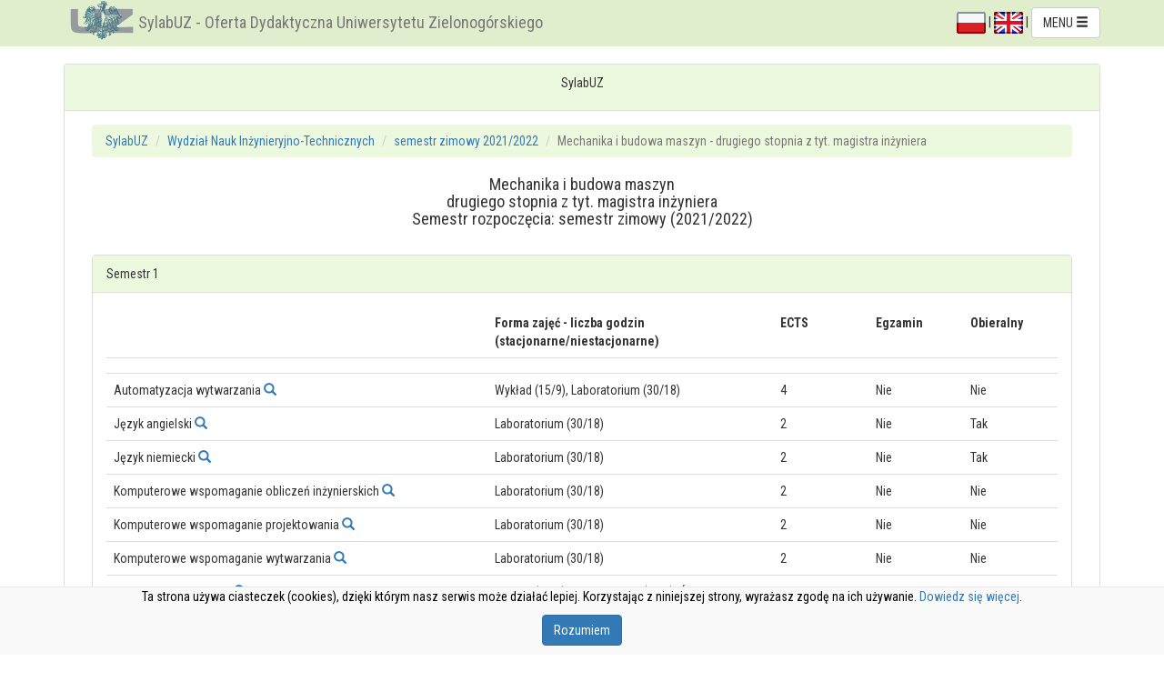

--- FILE ---
content_type: text/html; charset=UTF-8
request_url: https://webapps.uz.zgora.pl/syl/index.php?/main/studyPlan/60221
body_size: 10054
content:
<!DOCTYPE html>
<html lang="pl">
	<head>
		<meta charset="utf-8">
		<meta http-equiv="X-UA-Compatible" content="IE=edge">
		<meta name="viewport" content="width=device-width, initial-scale=1">
		
		<meta name="keywords" content="sylabus, sylabuz, ects, uz, Uniwersytet Zielonogórski, dydaktyka, oferta dydaktyczna, katalog ECTS, uczelnia, katalog przedmiotów, University of Zielona Góra, ECTS catalog, syllabus database, didactic offer">
		<meta name="description" content="SylabUZ - oferta dydaktyczna Uniwersytetu Zielonogórskiego">
		
		<link rel="stylesheet" href="https://webapps.uz.zgora.pl/syl/media/css/bootstrap.min.css">
		
		<link rel="stylesheet" href="https://webapps.uz.zgora.pl/syl/media/css/bootstrap-tag-cloud.css">
		<link rel="stylesheet" href="https://webapps.uz.zgora.pl/syl/media/css/select2.css">
		<link rel="stylesheet" href="https://webapps.uz.zgora.pl/syl/media/css/jquery.datatables.css">
		
		<script src="https://webapps.uz.zgora.pl/syl/media/ckeditor/ckeditor.js"></script>
		
		<script src="https://webapps.uz.zgora.pl/syl/media/js/jquery.min.js"></script>
		<script src="https://webapps.uz.zgora.pl/syl/media/js/bootstrap.min.js"></script>
		<script src="https://webapps.uz.zgora.pl/syl/media/js/bootstrap-tag-cloud.js"></script>
		<script src="https://webapps.uz.zgora.pl/syl/media/js/jquery.md5.js">
		<!-- HTML5 shim and Respond.js for IE8 support of HTML5 elements and media queries -->
		<!--[if lt IE 9]>
		  <script src="https://webapps.uz.zgora.pl/syl/media/js/html5shiv.min.js"></script>
		  <script src="https://webapps.uz.zgora.pl/syl/media/js/respond.min.js"></script>
		  
		<![endif]-->
		<!-- emulate oninput event on IE -->
		<script src="https://webapps.uz.zgora.pl/syl/media/js/jquery.splendid.textchange.js"></script>
		<script src="https://webapps.uz.zgora.pl/syl/media/js/ie10-viewport-bug-workaround.js"></script>
		
		<script src="https://webapps.uz.zgora.pl/syl/media/js/select2.min.js"></script>
				<script src="https://webapps.uz.zgora.pl/syl/media/js/jquery.datatables_pl.min.js"></script>
				
		<link href='https://fonts.googleapis.com/css?family=Roboto+Condensed:400,400italic,700&subset=latin,latin-ext' rel='stylesheet' type='text/css'>
		<link rel="stylesheet" href="https://webapps.uz.zgora.pl/syl/media/css/mystyle.css">
		
		<script src="https://webapps.uz.zgora.pl/syl/media/js/magicsuggest-min.js"></script>
		<link rel="stylesheet" href="https://webapps.uz.zgora.pl/syl/media/css/magicsuggest-min.css">
		
		
		
		<title>
			SylabUZ - Oferta Dydaktyczna Uniwersytetu Zielonogórskiego		</title>
		
	</head>
	<body>
<!--<div id='ajax_loader' style="position: fixed; left: 50%; top: 50%; display: none;">
    <img style="width: 64px; height: 64px; z-index: 1000;" src="https://webapps.uz.zgora.pl/syl/media/img/ajax-win.gif"></img>
</div>-->

<script type="text/javascript">
/*
    jQuery(function ($){
        $(document).ajaxStop(function(){
            $("#ajax_loader").hide();
         });
         $(document).ajaxStart(function(){
             $("#ajax_loader").show();
         });    
    });*/
$body = $("body");

$(document).on({
    ajaxStart: function() { $body.addClass("loading");    },
     ajaxStop: function() { $body.removeClass("loading"); }    
});    
</script>

	
	<script>

		$(document).ready(function() { 
			$('#menu-toggle').on('click',function(e) { /* gdy zmniejszymy stronę to pojawia się przycisk 'pokaż / ukryj menu' - ten skrypt pozwala ustawiać cookie,
														żeby zadecydować, czy po przeładowaniu strony menu ma być widoczne, czy nie*/
				e.preventDefault();
				$('#menu').toggleClass('hidden-sm');
				$('#menu').toggleClass('hidden-xs');
				var d = new Date();
				d.setTime(d.getTime() + (1000*24*60*60*365));
				var expires = "expires="+d.toUTCString()+"; secure; domain=.webapps.uz.zgora.pl;path=/;";				
				if ($('#menu').hasClass('hidden-sm')) {
					document.cookie = "menu-toggled=0; " + expires;
				}
				else {
					document.cookie = "menu-toggled=1; " + expires;
				}
			});
			
			$('#modalLogin').on('keypress', function( e ) {
				if( e.keyCode === 13 ) {
					e.preventDefault();
					$('#i_login_button').click();
				}
			} );
			
			$('#i_login_button').on('click',function(e) {
				e.preventDefault();
				$.ajax({
						type: "POST",
						url: "index.php?/login/checkLogin",
						data: {login: $("#i_login_user").val(), pass: $.md5($("#i_login_pass").val()).toUpperCase()},
						dataType: "json",
						success: function(data){
							if(data.state > 0){
								$("#modalLogin").modal('hide');
								$('#i_form_login').submit();
							}else{
								
								$("#i_login_info_text").text('Nazwa użytkownika i/lub hasło niepoprawne!');
							}
						},
						error: function() {
							$("#i_login_info_text").text('Błąd wykonywania żądania.');
						}
				});	
			});

			$("#modalLogin").on("hidden.bs.modal", function () {
				$('#i_login_user').val('');
				$('#i_login_pass').val('');
				$("#i_login_info_text").text('');
			});
			
			$('#p_login_logout').on('click',function(e) {
				e.preventDefault();
				$.ajax({
						type: "POST",
						url: "index.php?/login/logout",
						data: {},
						dataType: "json",
						success: function(data){
							if(data.state > 0){
								location.reload();
							}else{
								alert('Błąd - nie można wylogować');
							}
						}
				});	
			});
			
		});
	</script>
	
<div class="modal fade" id="modalLogin" tabindex="-1" role="dialog" aria-labelledby="modalLabelTitle" data-backdrop="static">
  <div style="margin-top: 15%" class="modal-dialog" role="document">
    <div class="modal-content">
      <div class="modal-header">
        <button type="button" class="close" data-dismiss="modal" aria-label="Zamknij"><span aria-hidden="true">&times;</span></button>
        <h4 align="center" class="modal-title" id="modalLabelTitle">Zaloguj się do systemu</h4>
      </div>
      <div class="modal-body">
		<p align="center" id="i_login_info_text"></p>
		<form action="https://webapps.uz.zgora.pl/syl/index.php?/main/studyPlan/60221" id="i_form_login" method="post" accept-charset="utf-8">
        <div class="input-group popoverHead" data-title="Użytkownik systemu" data-content="Wprowadź numer identyfikatora lub ID kadra" data-placement="bottom">
		  <span class="input-group-addon" id="spanUser"><i class="glyphicon glyphicon-user"></i></span>
		  <input type="text" id="i_login_user" name="login_user" class="form-control" placeholder="Użytkownik" aria-describedby="spanUser" autocomplete="on">
		</div>
		<div class="input-group popoverHead" data-title="Hasło" data-content="Wprowadź swoje hasło użytkownika" data-placement="bottom">
		  <span class="input-group-addon" id="spanPass"><i class="glyphicon glyphicon-pencil"></i></span>
		  <input type="password" id="i_login_pass" name="login_pass" class="form-control" placeholder="Hasło" aria-describedby="spanPass">
		</div>
		</form>
      </div>
      <div class="modal-footer">
        <button type="button" id="i_login_close" class="btn btn-default" data-dismiss="modal">Zamknij</button>
        <button type="button" id="i_login_button" class="btn btn-primary">Zaloguj</button>
      </div>
    </div>
  </div>
</div>

<script type="text/javascript">
	$(document).ready(function(){

		$('.popoverHead').popover({ trigger: 'hover',html: true}).hover(function(e){
			e.preventDefault();
		});
		
		$(document).on('hover','.popoverHead2',function(e) {
			e.preventDefault();
		});
		$('.popoverHead').on('shown.bs.popover',function() {
			$('.popoverHead2').popover({ trigger: 'focus',html: true, placement: 'bottom'});
		});	
	});
	
</script>
	
	
<div class="navbar navbar-default navbar-fixed-top">
	<div class="container">
		<div class="navbar-header pull-left">
          <div class="hidden-xs hidden-sm">
			<img src="https://webapps.uz.zgora.pl/syl/media/img/logouz.png" alt="" class="img-inline"><a class="navbar-brand" href="https://webapps.uz.zgora.pl/syl/index.php?/main">SylabUZ - Oferta Dydaktyczna Uniwersytetu Zielonogórskiego</a>
		  </div>
		  <div class="visible-xs visible-sm">
			<img src="https://webapps.uz.zgora.pl/syl/media/img/logouz.png" alt="" class="img-inline"><a class="navbar-brand" href="https://webapps.uz.zgora.pl/syl/index.php?/main">SylabUZ</a>
		  </div>
		</div>
		<div class="navbar-header pull-right">
										
				
				  <div class="dropdown" style="padding-top: 8px">
				  
				  <a href="https://webapps.uz.zgora.pl/syl/index.php?/main/changeLanguage/main%2FstudyPlan%2F60221/polski"><img alt="PL" src="[data-uri]"></a>
				  |
				  <a href="https://webapps.uz.zgora.pl/syl/index.php?/main/changeLanguage/main%2FstudyPlan%2F60221/english"><img alt="EN" src="[data-uri]"></a>
				  | 
					  					  <a aria-expanded="false" aria-haspopup="true" role="button" data-toggle="dropdown" class="dropdown-toggle btn btn-default" href="#">
					 MENU <span class="glyphicon glyphicon-menu-hamburger"></span>
					  </a>
					  <ul class="dropdown-menu pull-right">
					  <li class="dropdown-header">Język</li>
												<li><a href="https://webapps.uz.zgora.pl/syl/index.php?/main/changeLanguage/main%2FstudyPlan%2F60221/polski">polski</a></li>
												<li><a href="https://webapps.uz.zgora.pl/syl/index.php?/main/changeLanguage/main%2FstudyPlan%2F60221/english">english</a></li>
											  <li class="divider" role="separator"></li>
					  					  					  						<li><a href="https://webapps.uz.zgora.pl/syl/index.php?/GetAccess">Uzyskaj dane do logowania</a></li>
						<li class="divider" role="separator"></li>
					  						<li>
							<script type="text/javascript">
							<!--
							// Email obfuscator script 2.1 by Tim Williams, University of Arizona
							// Random encryption key feature by Andrew Moulden, Site Engineering Ltd
							// This code is freeware provided these four comment lines remain intact
							// A wizard to generate this code is at http://www.jottings.com/obfuscator/
							{ coded = "o8oDqk.2A6qFBaBD@bA.AVZCB.RW";
							  key = "qMHou6BKxP2EnVOy3k9ArlI7ThpQ1Y4ZbteNLsSia0c8dFwgCWfmGzRUvXj5JD";
							  shift=coded.length;
							  link="";
							  for (i=0; i<coded.length; i++) {
								if (key.indexOf(coded.charAt(i))==-1) {
								  ltr = coded.charAt(i);
								  link += (ltr);
								}
								else {     
								  ltr = (key.indexOf(coded.charAt(i))-shift+key.length) % key.length;
								  link += (key.charAt(ltr));
								}
							  }
							document.write("<a href='mailto:"+link+"'>Raportuj błędy</a>");
							}
							//-->
							</script><noscript><p class="navbar-text">JavaScript jest wyłączony - nie wszystkie funkcjonaalności mogą działać poprawnie!</p></noscript>
						
						</li>						  
						<li class="disabled"><a href="#">Instrukcja użytkownika (dostępna po zalogowaniu)</a></li>
						<li>
														<a href="#" data-toggle="modal" data-target="#modalLogin">Zaloguj</a>
													</li>						
					  
					  </ul>
					</div>
		</div>
	</div>
</div>	
	
	<div class="container">
	
				
		
		<div class=" panel panel-default">
			<div class="panel-heading">
				<p align="center"> SylabUZ</p>

							</div>

			<div class="panel-body">
				
						
	<!--[if lte IE 9]>
			<div class="panel panel-danger">
				<div class="panel-heading"><span class="glyphicon glyphicon-exclamation-sign"></span> Informacja</div>
				<div class="panel-body">Używasz starej, niewspieranej wersji przeglądarki Internet Explorer - strona może wyglądać, lub działać niepoprawnie. Proszę zaktualizować przeglądarkę do wersji 11, badź (zwłaszcza w przypadku systemu Windows XP) zainstalować jedną z nowoczesnych przeglądarek, takich jak <a target="_blank" href="https://www.google.pl/chrome/browser/">Google Chrome</a>, czy <a href="https://www.mozilla.org/pl/firefox/new" target="_blank">Mozilla Firefox</a>.</div>
			</div>	
	<![endif]-->


 <div class="container-fluid">
 	<ol class="breadcrumb">
		<li><a href="https://webapps.uz.zgora.pl/syl/index.php?/main">SylabUZ</a></li>
                <li><a href="https://webapps.uz.zgora.pl/syl/index.php?/main/offerFacultyDetails/1763">Wydział Nauk Inżynieryjno-Technicznych</a></li>
		<li><a href="https://webapps.uz.zgora.pl/syl/index.php?/main/offerFacultyDetails/1763/113">semestr zimowy 2021/2022</a></li>
		<li class="active">Mechanika i budowa maszyn  -  drugiego stopnia z tyt. magistra inżyniera</li>
	</ol> 
	
	 		<h4> <p align="center">Mechanika i budowa maszyn <br>drugiego stopnia z tyt. magistra inżyniera<br>Semestr rozpoczęcia: semestr zimowy (2021/2022)                				</p> </h4>
		<br/>
				
				 
							<div class="panel panel-default">
				<div class="panel-heading"> Semestr 1 </div>
				<div class="panel-body">
					<table class="table table-hover">
						<thead>
							<tr>
								<td style="width:40%"></td>
								<td style="width:30%"><strong>Forma zajęć - liczba godzin (stacjonarne/niestacjonarne)</strong></td>
								<td style="width:10%"><strong>ECTS</strong></td>
								<td style="width:10%"><strong>Egzamin<strong></td>
								<td style="width:10%"><strong>Obieralny<strong></td>
							</tr>
						</thead>
						<tbody>
						
														<tr>
								<td colspan="5"> <strong>  </strong> </td>
								
							</tr>
														<tr>
								<td style="width:40%">
																											Automatyzacja wytwarzania  <a href="https://webapps.uz.zgora.pl/syl/index.php?/course/showCourseDetails/1248841"> <i title="Pokaż sylabus" class="popoverStudPlan glyphicon glyphicon-search"></i> </a>
																																	
								</td>
								
								<td style="width:30%"> Wykład (15/9), Laboratorium (30/18) </td>
								<td style="width:10%"> 4 </td>
								<td style="width:10%"> Nie</td>
								<td style="width:10%"> Nie</td>
							</tr>
						
						
								
														<tr>
								<td style="width:40%">
																											Język angielski   <a href="https://webapps.uz.zgora.pl/syl/index.php?/course/showCourseDetails/1248844"> <i title="Pokaż sylabus" class="popoverStudPlan glyphicon glyphicon-search"></i> </a>
																																	
								</td>
								
								<td style="width:30%"> Laboratorium (30/18) </td>
								<td style="width:10%"> 2 </td>
								<td style="width:10%"> Nie</td>
								<td style="width:10%"> Tak</td>
							</tr>
						
						
								
														<tr>
								<td style="width:40%">
																											Język niemiecki   <a href="https://webapps.uz.zgora.pl/syl/index.php?/course/showCourseDetails/1248846"> <i title="Pokaż sylabus" class="popoverStudPlan glyphicon glyphicon-search"></i> </a>
																																	
								</td>
								
								<td style="width:30%"> Laboratorium (30/18) </td>
								<td style="width:10%"> 2 </td>
								<td style="width:10%"> Nie</td>
								<td style="width:10%"> Tak</td>
							</tr>
						
						
								
														<tr>
								<td style="width:40%">
																											Komputerowe wspomaganie obliczeń inżynierskich  <a href="https://webapps.uz.zgora.pl/syl/index.php?/course/showCourseDetails/1248848"> <i title="Pokaż sylabus" class="popoverStudPlan glyphicon glyphicon-search"></i> </a>
																																	
								</td>
								
								<td style="width:30%"> Laboratorium (30/18) </td>
								<td style="width:10%"> 2 </td>
								<td style="width:10%"> Nie</td>
								<td style="width:10%"> Nie</td>
							</tr>
						
						
								
														<tr>
								<td style="width:40%">
																											Komputerowe wspomaganie projektowania  <a href="https://webapps.uz.zgora.pl/syl/index.php?/course/showCourseDetails/1248850"> <i title="Pokaż sylabus" class="popoverStudPlan glyphicon glyphicon-search"></i> </a>
																																	
								</td>
								
								<td style="width:30%"> Laboratorium (30/18) </td>
								<td style="width:10%"> 2 </td>
								<td style="width:10%"> Nie</td>
								<td style="width:10%"> Nie</td>
							</tr>
						
						
								
														<tr>
								<td style="width:40%">
																											Komputerowe wspomaganie wytwarzania  <a href="https://webapps.uz.zgora.pl/syl/index.php?/course/showCourseDetails/1248852"> <i title="Pokaż sylabus" class="popoverStudPlan glyphicon glyphicon-search"></i> </a>
																																	
								</td>
								
								<td style="width:30%"> Laboratorium (30/18) </td>
								<td style="width:10%"> 2 </td>
								<td style="width:10%"> Nie</td>
								<td style="width:10%"> Nie</td>
							</tr>
						
						
								
														<tr>
								<td style="width:40%">
																											Mechanika analityczna  <a href="https://webapps.uz.zgora.pl/syl/index.php?/course/showCourseDetails/1248854"> <i title="Pokaż sylabus" class="popoverStudPlan glyphicon glyphicon-search"></i> </a>
																																	
								</td>
								
								<td style="width:30%"> Wykład (15/9), Laboratorium (15/9), Ćwiczenia (15/9) </td>
								<td style="width:10%"> 5 </td>
								<td style="width:10%"> Tak</td>
								<td style="width:10%"> Nie</td>
							</tr>
						
						
								
														<tr>
								<td style="width:40%">
																											Techniki wytwarzania - obróbka bezubytkowa  <a href="https://webapps.uz.zgora.pl/syl/index.php?/course/showCourseDetails/1248858"> <i title="Pokaż sylabus" class="popoverStudPlan glyphicon glyphicon-search"></i> </a>
																																	
								</td>
								
								<td style="width:30%"> Wykład (15/9), Laboratorium (30/18) </td>
								<td style="width:10%"> 4 </td>
								<td style="width:10%"> Tak</td>
								<td style="width:10%"> Nie</td>
							</tr>
						
						
								
														<tr>
								<td style="width:40%">
																											Techniki wytwarzania - obróbka ubytkowa  <a href="https://webapps.uz.zgora.pl/syl/index.php?/course/showCourseDetails/1248861"> <i title="Pokaż sylabus" class="popoverStudPlan glyphicon glyphicon-search"></i> </a>
																																	
								</td>
								
								<td style="width:30%"> Wykład (15/9), Laboratorium (30/18) </td>
								<td style="width:10%"> 4 </td>
								<td style="width:10%"> Tak</td>
								<td style="width:10%"> Nie</td>
							</tr>
						
						
								
														<tr>
								<td style="width:40%">
																											Współczesne materiały inżynierskie  <a href="https://webapps.uz.zgora.pl/syl/index.php?/course/showCourseDetails/1248864"> <i title="Pokaż sylabus" class="popoverStudPlan glyphicon glyphicon-search"></i> </a>
																																	
								</td>
								
								<td style="width:30%"> Wykład (15/9), Laboratorium (30/18) </td>
								<td style="width:10%"> 4 </td>
								<td style="width:10%"> Tak</td>
								<td style="width:10%"> Nie</td>
							</tr>
						
						
								
														<tr>
								<td style="width:40%">
																											Zarządzanie zasobami ludzkimi  <a href="https://webapps.uz.zgora.pl/syl/index.php?/course/showCourseDetails/1248867"> <i title="Pokaż sylabus" class="popoverStudPlan glyphicon glyphicon-search"></i> </a>
																																	
								</td>
								
								<td style="width:30%"> Wykład (15/9) </td>
								<td style="width:10%"> 1 </td>
								<td style="width:10%"> Nie</td>
								<td style="width:10%"> Nie</td>
							</tr>
						
						
					 
				 <!-- jesli mamy juz rozpoczete i jest zmiana flagu lub rodzaju, zamykamy poprzednia tabelke -->
								<tr>
									<td></td>
									<td></td>
									<td></td>
									<td></td>
									<td></td>
								</tr>
							</tbody>
						</table>
					</div>
				</div>
							<div class="panel panel-default">
				<div class="panel-heading"> Semestr 2 </div>
				<div class="panel-body">
					<table class="table table-hover">
						<thead>
							<tr>
								<td style="width:40%"></td>
								<td style="width:30%"><strong>Forma zajęć - liczba godzin (stacjonarne/niestacjonarne)</strong></td>
								<td style="width:10%"><strong>ECTS</strong></td>
								<td style="width:10%"><strong>Egzamin<strong></td>
								<td style="width:10%"><strong>Obieralny<strong></td>
							</tr>
						</thead>
						<tbody>
						
														<tr>
								<td colspan="5"> <strong>  </strong> </td>
								
							</tr>
														<tr>
								<td style="width:40%">
																											Praktyka kierunkowa  <a href="https://webapps.uz.zgora.pl/syl/index.php?/course/showCourseDetails/1248869"> <i title="Pokaż sylabus" class="popoverStudPlan glyphicon glyphicon-search"></i> </a>
																																	
								</td>
								
								<td style="width:30%"> Praktyka (160/160) </td>
								<td style="width:10%"> 5 </td>
								<td style="width:10%"> Nie</td>
								<td style="width:10%"> Nie</td>
							</tr>
						
						
								
														<tr>
								<td colspan="5"> <strong> Automatyzacja i Organizacja Procesów Produkcyjnych </strong> </td>
								
							</tr>
														<tr>
								<td style="width:40%">
																											Automatyzacja procesów wytwórczych  <a href="https://webapps.uz.zgora.pl/syl/index.php?/course/showCourseDetails/1248871"> <i title="Pokaż sylabus" class="popoverStudPlan glyphicon glyphicon-search"></i> </a>
																																	
								</td>
								
								<td style="width:30%"> Wykład (30/18), Laboratorium (30/18) </td>
								<td style="width:10%"> 5 </td>
								<td style="width:10%"> Tak</td>
								<td style="width:10%"> Nie</td>
							</tr>
						
						
								
														<tr>
								<td style="width:40%">
																											Optymalizacja w zarządzaniu produkcją  <a href="https://webapps.uz.zgora.pl/syl/index.php?/course/showCourseDetails/1248904"> <i title="Pokaż sylabus" class="popoverStudPlan glyphicon glyphicon-search"></i> </a>
																																	
								</td>
								
								<td style="width:30%"> Wykład (15/9), Projekt (30/18) </td>
								<td style="width:10%"> 4 </td>
								<td style="width:10%"> Nie</td>
								<td style="width:10%"> Nie</td>
							</tr>
						
						
								
														<tr>
								<td style="width:40%">
																											Praca przejściowa  <a href="https://webapps.uz.zgora.pl/syl/index.php?/course/showCourseDetails/1248874"> <i title="Pokaż sylabus" class="popoverStudPlan glyphicon glyphicon-search"></i> </a>
																																	
								</td>
								
								<td style="width:30%"> Projekt (45/27) </td>
								<td style="width:10%"> 3 </td>
								<td style="width:10%"> Nie</td>
								<td style="width:10%"> Nie</td>
							</tr>
						
						
								
														<tr>
								<td style="width:40%">
																											Seminarium dyplomowe I  <a href="https://webapps.uz.zgora.pl/syl/index.php?/course/showCourseDetails/1248876"> <i title="Pokaż sylabus" class="popoverStudPlan glyphicon glyphicon-search"></i> </a>
																																	
								</td>
								
								<td style="width:30%"> Seminarium (90/54) </td>
								<td style="width:10%"> 5 </td>
								<td style="width:10%"> Nie</td>
								<td style="width:10%"> Nie</td>
							</tr>
						
						
								
														<tr>
								<td style="width:40%">
																											Systemy ekspertowe w budowie maszyn  <a href="https://webapps.uz.zgora.pl/syl/index.php?/course/showCourseDetails/1248878"> <i title="Pokaż sylabus" class="popoverStudPlan glyphicon glyphicon-search"></i> </a>
																																	
								</td>
								
								<td style="width:30%"> Wykład (30/18), Ćwiczenia (15/9) </td>
								<td style="width:10%"> 3 </td>
								<td style="width:10%"> Nie</td>
								<td style="width:10%"> Nie</td>
							</tr>
						
						
								
														<tr>
								<td style="width:40%">
																											Wybrane układy sterowania  <a href="https://webapps.uz.zgora.pl/syl/index.php?/course/showCourseDetails/1248881"> <i title="Pokaż sylabus" class="popoverStudPlan glyphicon glyphicon-search"></i> </a>
																																	
								</td>
								
								<td style="width:30%"> Wykład (30/18), Laboratorium (30/18) </td>
								<td style="width:10%"> 5 </td>
								<td style="width:10%"> Tak</td>
								<td style="width:10%"> Nie</td>
							</tr>
						
						
								
														<tr>
								<td colspan="5"> <strong> Eksploatacja Maszyn </strong> </td>
								
							</tr>
														<tr>
								<td style="width:40%">
																											Eksploatacja i programowanie obrabiarek CNC  <a href="https://webapps.uz.zgora.pl/syl/index.php?/course/showCourseDetails/1248907"> <i title="Pokaż sylabus" class="popoverStudPlan glyphicon glyphicon-search"></i> </a>
																																	
								</td>
								
								<td style="width:30%"> Wykład (30/18), Laboratorium (30/18) </td>
								<td style="width:10%"> 4 </td>
								<td style="width:10%"> Nie</td>
								<td style="width:10%"> Nie</td>
							</tr>
						
						
								
														<tr>
								<td style="width:40%">
																											Planowanie badań inżynierskich  <a href="https://webapps.uz.zgora.pl/syl/index.php?/course/showCourseDetails/1248910"> <i title="Pokaż sylabus" class="popoverStudPlan glyphicon glyphicon-search"></i> </a>
																																	
								</td>
								
								<td style="width:30%"> Wykład (30/18), Ćwiczenia (30/18) </td>
								<td style="width:10%"> 5 </td>
								<td style="width:10%"> Tak</td>
								<td style="width:10%"> Nie</td>
							</tr>
						
						
								
														<tr>
								<td style="width:40%">
																											Praca przejściowa  <a href="https://webapps.uz.zgora.pl/syl/index.php?/course/showCourseDetails/1248913"> <i title="Pokaż sylabus" class="popoverStudPlan glyphicon glyphicon-search"></i> </a>
																																	
								</td>
								
								<td style="width:30%"> Projekt (45/27) </td>
								<td style="width:10%"> 3 </td>
								<td style="width:10%"> Nie</td>
								<td style="width:10%"> Nie</td>
							</tr>
						
						
								
														<tr>
								<td style="width:40%">
																											Seminarium dyplomowe I  <a href="https://webapps.uz.zgora.pl/syl/index.php?/course/showCourseDetails/1248915"> <i title="Pokaż sylabus" class="popoverStudPlan glyphicon glyphicon-search"></i> </a>
																																	
								</td>
								
								<td style="width:30%"> Seminarium (90/54) </td>
								<td style="width:10%"> 5 </td>
								<td style="width:10%"> Nie</td>
								<td style="width:10%"> Nie</td>
							</tr>
						
						
								
														<tr>
								<td style="width:40%">
																											Wybrane problemy tribologii  <a href="https://webapps.uz.zgora.pl/syl/index.php?/course/showCourseDetails/1248917"> <i title="Pokaż sylabus" class="popoverStudPlan glyphicon glyphicon-search"></i> </a>
																																	
								</td>
								
								<td style="width:30%"> Wykład (30/18), Laboratorium (15/9) </td>
								<td style="width:10%"> 4 </td>
								<td style="width:10%"> Tak</td>
								<td style="width:10%"> Nie</td>
							</tr>
						
						
								
														<tr>
								<td style="width:40%">
																											Zarządzanie procesami technologicznymi  <a href="https://webapps.uz.zgora.pl/syl/index.php?/course/showCourseDetails/1248920"> <i title="Pokaż sylabus" class="popoverStudPlan glyphicon glyphicon-search"></i> </a>
																																	
								</td>
								
								<td style="width:30%"> Wykład (30/18), Projekt (15/9) </td>
								<td style="width:10%"> 4 </td>
								<td style="width:10%"> Tak</td>
								<td style="width:10%"> Nie</td>
							</tr>
						
						
								
														<tr>
								<td colspan="5"> <strong> Konstrukcyjno-Menadżerska </strong> </td>
								
							</tr>
														<tr>
								<td style="width:40%">
																											Metody statystyczne w projektowaniu  <a href="https://webapps.uz.zgora.pl/syl/index.php?/course/showCourseDetails/1248981"> <i title="Pokaż sylabus" class="popoverStudPlan glyphicon glyphicon-search"></i> </a>
																																	
								</td>
								
								<td style="width:30%"> Wykład (15/9), Projekt (15/9) </td>
								<td style="width:10%"> 2 </td>
								<td style="width:10%"> Nie</td>
								<td style="width:10%"> Nie</td>
							</tr>
						
						
								
														<tr>
								<td style="width:40%">
																											Metody twórczości inżynierskiej  <a href="https://webapps.uz.zgora.pl/syl/index.php?/course/showCourseDetails/1248984"> <i title="Pokaż sylabus" class="popoverStudPlan glyphicon glyphicon-search"></i> </a>
																																	
								</td>
								
								<td style="width:30%"> Wykład (15/9), Projekt (15/9) </td>
								<td style="width:10%"> 2 </td>
								<td style="width:10%"> Nie</td>
								<td style="width:10%"> Nie</td>
							</tr>
						
						
								
														<tr>
								<td style="width:40%">
																											Praca przejściowa  <a href="https://webapps.uz.zgora.pl/syl/index.php?/course/showCourseDetails/1248987"> <i title="Pokaż sylabus" class="popoverStudPlan glyphicon glyphicon-search"></i> </a>
																																	
								</td>
								
								<td style="width:30%"> Projekt (45/27) </td>
								<td style="width:10%"> 3 </td>
								<td style="width:10%"> Nie</td>
								<td style="width:10%"> Nie</td>
							</tr>
						
						
								
														<tr>
								<td style="width:40%">
																											Projektowanie połączeń elementów konstrukcji  <a href="https://webapps.uz.zgora.pl/syl/index.php?/course/showCourseDetails/1248989"> <i title="Pokaż sylabus" class="popoverStudPlan glyphicon glyphicon-search"></i> </a>
																																	
								</td>
								
								<td style="width:30%"> Wykład (15/9), Projekt (15/9) </td>
								<td style="width:10%"> 3 </td>
								<td style="width:10%"> Tak</td>
								<td style="width:10%"> Nie</td>
							</tr>
						
						
								
														<tr>
								<td style="width:40%">
																											Reologia techniczna  <a href="https://webapps.uz.zgora.pl/syl/index.php?/course/showCourseDetails/1248992"> <i title="Pokaż sylabus" class="popoverStudPlan glyphicon glyphicon-search"></i> </a>
																																	
								</td>
								
								<td style="width:30%"> Wykład (15/9), Laboratorium (15/9) </td>
								<td style="width:10%"> 3 </td>
								<td style="width:10%"> Tak</td>
								<td style="width:10%"> Nie</td>
							</tr>
						
						
								
														<tr>
								<td style="width:40%">
																											Seminarium dyplomowe I  <a href="https://webapps.uz.zgora.pl/syl/index.php?/course/showCourseDetails/1248995"> <i title="Pokaż sylabus" class="popoverStudPlan glyphicon glyphicon-search"></i> </a>
																																	
								</td>
								
								<td style="width:30%"> Seminarium (90/54) </td>
								<td style="width:10%"> 5 </td>
								<td style="width:10%"> Nie</td>
								<td style="width:10%"> Nie</td>
							</tr>
						
						
								
														<tr>
								<td style="width:40%">
																											Systemy techniczne  <a href="https://webapps.uz.zgora.pl/syl/index.php?/course/showCourseDetails/1248997"> <i title="Pokaż sylabus" class="popoverStudPlan glyphicon glyphicon-search"></i> </a>
																																	
								</td>
								
								<td style="width:30%"> Wykład (15/9), Projekt (15/9) </td>
								<td style="width:10%"> 2 </td>
								<td style="width:10%"> Nie</td>
								<td style="width:10%"> Nie</td>
							</tr>
						
						
								
														<tr>
								<td style="width:40%">
																											Wybrane zagadnienia zastosowań MES  <a href="https://webapps.uz.zgora.pl/syl/index.php?/course/showCourseDetails/1249000"> <i title="Pokaż sylabus" class="popoverStudPlan glyphicon glyphicon-search"></i> </a>
																																	
								</td>
								
								<td style="width:30%"> Laboratorium (30/18) </td>
								<td style="width:10%"> 3 </td>
								<td style="width:10%"> Nie</td>
								<td style="width:10%"> Nie</td>
							</tr>
						
						
								
														<tr>
								<td style="width:40%">
																											Zarządzanie projektowaniem inżynierskim  <a href="https://webapps.uz.zgora.pl/syl/index.php?/course/showCourseDetails/1249002"> <i title="Pokaż sylabus" class="popoverStudPlan glyphicon glyphicon-search"></i> </a>
																																	
								</td>
								
								<td style="width:30%"> Wykład (15/9), Projekt (15/9) </td>
								<td style="width:10%"> 2 </td>
								<td style="width:10%"> Nie</td>
								<td style="width:10%"> Nie</td>
							</tr>
						
						
								
														<tr>
								<td colspan="5"> <strong> Mechatronika </strong> </td>
								
							</tr>
														<tr>
								<td style="width:40%">
																											Elektryczne elementy wykonawcze  <a href="https://webapps.uz.zgora.pl/syl/index.php?/course/showCourseDetails/1249021"> <i title="Pokaż sylabus" class="popoverStudPlan glyphicon glyphicon-search"></i> </a>
																																	
								</td>
								
								<td style="width:30%"> Wykład (30/18), Laboratorium (15/9) </td>
								<td style="width:10%"> 4 </td>
								<td style="width:10%"> Tak</td>
								<td style="width:10%"> Nie</td>
							</tr>
						
						
								
														<tr>
								<td style="width:40%">
																											Inżynieria procesów przemysłowych  <a href="https://webapps.uz.zgora.pl/syl/index.php?/course/showCourseDetails/1249024"> <i title="Pokaż sylabus" class="popoverStudPlan glyphicon glyphicon-search"></i> </a>
																																	
								</td>
								
								<td style="width:30%"> Wykład (15/9), Projekt (15/9) </td>
								<td style="width:10%"> 3 </td>
								<td style="width:10%"> Nie</td>
								<td style="width:10%"> Nie</td>
							</tr>
						
						
								
														<tr>
								<td style="width:40%">
																											Kompatybilność systemów mechatroniki  <a href="https://webapps.uz.zgora.pl/syl/index.php?/course/showCourseDetails/1249027"> <i title="Pokaż sylabus" class="popoverStudPlan glyphicon glyphicon-search"></i> </a>
																																	
								</td>
								
								<td style="width:30%"> Wykład (15/9), Projekt (15/9) </td>
								<td style="width:10%"> 3 </td>
								<td style="width:10%"> Nie</td>
								<td style="width:10%"> Nie</td>
							</tr>
						
						
								
														<tr>
								<td style="width:40%">
																											Narzędzia informatyczne w projektowaniu maszyn inteligentnych  <a href="https://webapps.uz.zgora.pl/syl/index.php?/course/showCourseDetails/1249030"> <i title="Pokaż sylabus" class="popoverStudPlan glyphicon glyphicon-search"></i> </a>
																																	
								</td>
								
								<td style="width:30%"> Wykład (15/9), Laboratorium (15/9) </td>
								<td style="width:10%"> 2 </td>
								<td style="width:10%"> Nie</td>
								<td style="width:10%"> Nie</td>
							</tr>
						
						
								
														<tr>
								<td style="width:40%">
																											Praca przejściowa  <a href="https://webapps.uz.zgora.pl/syl/index.php?/course/showCourseDetails/1249055"> <i title="Pokaż sylabus" class="popoverStudPlan glyphicon glyphicon-search"></i> </a>
																																	
								</td>
								
								<td style="width:30%"> Projekt (45/27) </td>
								<td style="width:10%"> 3 </td>
								<td style="width:10%"> Nie</td>
								<td style="width:10%"> Nie</td>
							</tr>
						
						
								
														<tr>
								<td style="width:40%">
																											Projektowanie układów i systemów automatyki  <a href="https://webapps.uz.zgora.pl/syl/index.php?/course/showCourseDetails/1249033"> <i title="Pokaż sylabus" class="popoverStudPlan glyphicon glyphicon-search"></i> </a>
																																	
								</td>
								
								<td style="width:30%"> Wykład (30/18), Projekt (30/18) </td>
								<td style="width:10%"> 4 </td>
								<td style="width:10%"> Tak</td>
								<td style="width:10%"> Nie</td>
							</tr>
						
						
								
														<tr>
								<td style="width:40%">
																											Seminarium dyplomowe I  <a href="https://webapps.uz.zgora.pl/syl/index.php?/course/showCourseDetails/1249036"> <i title="Pokaż sylabus" class="popoverStudPlan glyphicon glyphicon-search"></i> </a>
																																	
								</td>
								
								<td style="width:30%"> Seminarium (90/54) </td>
								<td style="width:10%"> 5 </td>
								<td style="width:10%"> Nie</td>
								<td style="width:10%"> Nie</td>
							</tr>
						
						
								
														<tr>
								<td style="width:40%">
																											Systemy mikromechaniczne  <a href="https://webapps.uz.zgora.pl/syl/index.php?/course/showCourseDetails/1249038"> <i title="Pokaż sylabus" class="popoverStudPlan glyphicon glyphicon-search"></i> </a>
																																	
								</td>
								
								<td style="width:30%"> Wykład (15/9) </td>
								<td style="width:10%"> 1 </td>
								<td style="width:10%"> Nie</td>
								<td style="width:10%"> Nie</td>
							</tr>
						
						
								
														<tr>
								<td colspan="5"> <strong> Organizacja i Zarządzanie Eksploatacją Pojazdów </strong> </td>
								
							</tr>
														<tr>
								<td style="width:40%">
																											Bezpieczeństwo i niezawodność pojazdów samochodowych  <a href="https://webapps.uz.zgora.pl/syl/index.php?/course/showCourseDetails/1248938"> <i title="Pokaż sylabus" class="popoverStudPlan glyphicon glyphicon-search"></i> </a>
																																	
								</td>
								
								<td style="width:30%"> Laboratorium (30/18) </td>
								<td style="width:10%"> 2 </td>
								<td style="width:10%"> Nie</td>
								<td style="width:10%"> Nie</td>
							</tr>
						
						
								
														<tr>
								<td style="width:40%">
																											Mechanika ruchu samochodu  <a href="https://webapps.uz.zgora.pl/syl/index.php?/course/showCourseDetails/1248940"> <i title="Pokaż sylabus" class="popoverStudPlan glyphicon glyphicon-search"></i> </a>
																																	
								</td>
								
								<td style="width:30%"> Wykład (15/9), Projekt (15/9) </td>
								<td style="width:10%"> 3 </td>
								<td style="width:10%"> Nie</td>
								<td style="width:10%"> Nie</td>
							</tr>
						
						
								
														<tr>
								<td style="width:40%">
																											Pojazdy samochodowe i ciągniki  <a href="https://webapps.uz.zgora.pl/syl/index.php?/course/showCourseDetails/1248943"> <i title="Pokaż sylabus" class="popoverStudPlan glyphicon glyphicon-search"></i> </a>
																																	
								</td>
								
								<td style="width:30%"> Wykład (30/18), Laboratorium (15/9) </td>
								<td style="width:10%"> 4 </td>
								<td style="width:10%"> Tak</td>
								<td style="width:10%"> Nie</td>
							</tr>
						
						
								
														<tr>
								<td style="width:40%">
																											Praca przejściowa  <a href="https://webapps.uz.zgora.pl/syl/index.php?/course/showCourseDetails/1248946"> <i title="Pokaż sylabus" class="popoverStudPlan glyphicon glyphicon-search"></i> </a>
																																	
								</td>
								
								<td style="width:30%"> Projekt (45/27) </td>
								<td style="width:10%"> 3 </td>
								<td style="width:10%"> Nie</td>
								<td style="width:10%"> Nie</td>
							</tr>
						
						
								
														<tr>
								<td style="width:40%">
																											Seminarium dyplomowe I  <a href="https://webapps.uz.zgora.pl/syl/index.php?/course/showCourseDetails/1248948"> <i title="Pokaż sylabus" class="popoverStudPlan glyphicon glyphicon-search"></i> </a>
																																	
								</td>
								
								<td style="width:30%"> Seminarium (90/54) </td>
								<td style="width:10%"> 5 </td>
								<td style="width:10%"> Nie</td>
								<td style="width:10%"> Nie</td>
							</tr>
						
						
								
														<tr>
								<td style="width:40%">
																											Układy napędowe współczesnych pojazdów  <a href="https://webapps.uz.zgora.pl/syl/index.php?/course/showCourseDetails/1248950"> <i title="Pokaż sylabus" class="popoverStudPlan glyphicon glyphicon-search"></i> </a>
																																	
								</td>
								
								<td style="width:30%"> Wykład (15/9), Laboratorium (15/9) </td>
								<td style="width:10%"> 2 </td>
								<td style="width:10%"> Nie</td>
								<td style="width:10%"> Nie</td>
							</tr>
						
						
								
														<tr>
								<td style="width:40%">
																											Układy pomiarowe i sterujące w pojazdach  <a href="https://webapps.uz.zgora.pl/syl/index.php?/course/showCourseDetails/1248953"> <i title="Pokaż sylabus" class="popoverStudPlan glyphicon glyphicon-search"></i> </a>
																																	
								</td>
								
								<td style="width:30%"> Wykład (15/9), Laboratorium (30/18) </td>
								<td style="width:10%"> 4 </td>
								<td style="width:10%"> Tak</td>
								<td style="width:10%"> Nie</td>
							</tr>
						
						
								
														<tr>
								<td style="width:40%">
																											Współczesne materiały konstrukcyjne w budowie pojazdów  <a href="https://webapps.uz.zgora.pl/syl/index.php?/course/showCourseDetails/1248956"> <i title="Pokaż sylabus" class="popoverStudPlan glyphicon glyphicon-search"></i> </a>
																																	
								</td>
								
								<td style="width:30%"> Wykład (15/9) </td>
								<td style="width:10%"> 1 </td>
								<td style="width:10%"> Nie</td>
								<td style="width:10%"> Nie</td>
							</tr>
						
						
								
														<tr>
								<td style="width:40%">
																											Zarządzanie projektem technicznym  <a href="https://webapps.uz.zgora.pl/syl/index.php?/course/showCourseDetails/1248958"> <i title="Pokaż sylabus" class="popoverStudPlan glyphicon glyphicon-search"></i> </a>
																																	
								</td>
								
								<td style="width:30%"> Projekt (15/9) </td>
								<td style="width:10%"> 1 </td>
								<td style="width:10%"> Nie</td>
								<td style="width:10%"> Nie</td>
							</tr>
						
						
								
														<tr>
								<td colspan="5"> <strong> Technologia Maszyn </strong> </td>
								
							</tr>
														<tr>
								<td style="width:40%">
																											Dobór materiałów konstrukcyjnych  <a href="https://webapps.uz.zgora.pl/syl/index.php?/course/showCourseDetails/1249059"> <i title="Pokaż sylabus" class="popoverStudPlan glyphicon glyphicon-search"></i> </a>
																																	
								</td>
								
								<td style="width:30%"> Wykład (15/9), Projekt (15/9) </td>
								<td style="width:10%"> 1 </td>
								<td style="width:10%"> Nie</td>
								<td style="width:10%"> Nie</td>
							</tr>
						
						
								
														<tr>
								<td style="width:40%">
																											Praca przejściowa  <a href="https://webapps.uz.zgora.pl/syl/index.php?/course/showCourseDetails/1249062"> <i title="Pokaż sylabus" class="popoverStudPlan glyphicon glyphicon-search"></i> </a>
																																	
								</td>
								
								<td style="width:30%"> Projekt (45/27) </td>
								<td style="width:10%"> 3 </td>
								<td style="width:10%"> Nie</td>
								<td style="width:10%"> Nie</td>
							</tr>
						
						
								
														<tr>
								<td style="width:40%">
																											Seminarium dyplomowe I  <a href="https://webapps.uz.zgora.pl/syl/index.php?/course/showCourseDetails/1249064"> <i title="Pokaż sylabus" class="popoverStudPlan glyphicon glyphicon-search"></i> </a>
																																	
								</td>
								
								<td style="width:30%"> Seminarium (90/54) </td>
								<td style="width:10%"> 5 </td>
								<td style="width:10%"> Nie</td>
								<td style="width:10%"> Nie</td>
							</tr>
						
						
								
														<tr>
								<td style="width:40%">
																											Technologie spajania  <a href="https://webapps.uz.zgora.pl/syl/index.php?/course/showCourseDetails/1249066"> <i title="Pokaż sylabus" class="popoverStudPlan glyphicon glyphicon-search"></i> </a>
																																	
								</td>
								
								<td style="width:30%"> Wykład (15/9), Laboratorium (15/9) </td>
								<td style="width:10%"> 3 </td>
								<td style="width:10%"> Nie</td>
								<td style="width:10%"> Nie</td>
							</tr>
						
						
								
														<tr>
								<td style="width:40%">
																											Wybrane odlewnicze procesy technologiczne  <a href="https://webapps.uz.zgora.pl/syl/index.php?/course/showCourseDetails/1249069"> <i title="Pokaż sylabus" class="popoverStudPlan glyphicon glyphicon-search"></i> </a>
																																	
								</td>
								
								<td style="width:30%"> Wykład (30/18), Laboratorium (15/9) </td>
								<td style="width:10%"> 4 </td>
								<td style="width:10%"> Tak</td>
								<td style="width:10%"> Nie</td>
							</tr>
						
						
								
														<tr>
								<td style="width:40%">
																											Wybrane zagadnienia z obróbki ubytkowej  <a href="https://webapps.uz.zgora.pl/syl/index.php?/course/showCourseDetails/1249072"> <i title="Pokaż sylabus" class="popoverStudPlan glyphicon glyphicon-search"></i> </a>
																																	
								</td>
								
								<td style="width:30%"> Wykład (30/18), Laboratorium (15/9) </td>
								<td style="width:10%"> 4 </td>
								<td style="width:10%"> Tak</td>
								<td style="width:10%"> Nie</td>
							</tr>
						
						
								
														<tr>
								<td style="width:40%">
																											Wybrane zagadnienia z technologii budowy maszyn  <a href="https://webapps.uz.zgora.pl/syl/index.php?/course/showCourseDetails/1249075"> <i title="Pokaż sylabus" class="popoverStudPlan glyphicon glyphicon-search"></i> </a>
																																	
								</td>
								
								<td style="width:30%"> Wykład (15/9), Ćwiczenia (15/9) </td>
								<td style="width:10%"> 2 </td>
								<td style="width:10%"> Tak</td>
								<td style="width:10%"> Nie</td>
							</tr>
						
						
								
														<tr>
								<td style="width:40%">
																											Zarządzanie jakością w procesach obróbki plastycznej  <a href="https://webapps.uz.zgora.pl/syl/index.php?/course/showCourseDetails/1249078"> <i title="Pokaż sylabus" class="popoverStudPlan glyphicon glyphicon-search"></i> </a>
																																	
								</td>
								
								<td style="width:30%"> Wykład (15/9), Laboratorium (15/9) </td>
								<td style="width:10%"> 3 </td>
								<td style="width:10%"> Nie</td>
								<td style="width:10%"> Nie</td>
							</tr>
						
						
					 
				 <!-- jesli mamy juz rozpoczete i jest zmiana flagu lub rodzaju, zamykamy poprzednia tabelke -->
								<tr>
									<td></td>
									<td></td>
									<td></td>
									<td></td>
									<td></td>
								</tr>
							</tbody>
						</table>
					</div>
				</div>
							<div class="panel panel-default">
				<div class="panel-heading"> Semestr 3 </div>
				<div class="panel-body">
					<table class="table table-hover">
						<thead>
							<tr>
								<td style="width:40%"></td>
								<td style="width:30%"><strong>Forma zajęć - liczba godzin (stacjonarne/niestacjonarne)</strong></td>
								<td style="width:10%"><strong>ECTS</strong></td>
								<td style="width:10%"><strong>Egzamin<strong></td>
								<td style="width:10%"><strong>Obieralny<strong></td>
							</tr>
						</thead>
						<tbody>
						
														<tr>
								<td colspan="5"> <strong> Automatyzacja i Organizacja Procesów Produkcyjnych </strong> </td>
								
							</tr>
														<tr>
								<td style="width:40%">
																											Elementy zarządzania jakością  <a href="https://webapps.uz.zgora.pl/syl/index.php?/course/showCourseDetails/1248884"> <i title="Pokaż sylabus" class="popoverStudPlan glyphicon glyphicon-search"></i> </a>
																																	
								</td>
								
								<td style="width:30%"> Wykład (15/9), Laboratorium (15/9), Projekt (15/9) </td>
								<td style="width:10%"> 2 </td>
								<td style="width:10%"> Nie</td>
								<td style="width:10%"> Nie</td>
							</tr>
						
						
								
														<tr>
								<td style="width:40%">
																											Metody organizacji procesów produkcyjnych  <a href="https://webapps.uz.zgora.pl/syl/index.php?/course/showCourseDetails/1249317"> <i title="Pokaż sylabus" class="popoverStudPlan glyphicon glyphicon-search"></i> </a>
																																	
								</td>
								
								<td style="width:30%"> Wykład (15/9), Projekt (15/9), Ćwiczenia (15/9) </td>
								<td style="width:10%"> 2 </td>
								<td style="width:10%"> Tak</td>
								<td style="width:10%"> Nie</td>
							</tr>
						
						
								
														<tr>
								<td style="width:40%">
																											Praca dyplomowa  <a href="https://webapps.uz.zgora.pl/syl/index.php?/course/showCourseDetails/1248892"> <i title="Pokaż sylabus" class="popoverStudPlan glyphicon glyphicon-search"></i> </a>
																																	
								</td>
								
								<td style="width:30%"> Projekt (0/0) </td>
								<td style="width:10%"> 20 </td>
								<td style="width:10%"> Nie</td>
								<td style="width:10%"> Nie</td>
							</tr>
						
						
								
														<tr>
								<td style="width:40%">
																											Seminarium dyplomowe II  <a href="https://webapps.uz.zgora.pl/syl/index.php?/course/showCourseDetails/1248894"> <i title="Pokaż sylabus" class="popoverStudPlan glyphicon glyphicon-search"></i> </a>
																																	
								</td>
								
								<td style="width:30%"> Seminarium (60/36) </td>
								<td style="width:10%"> 3 </td>
								<td style="width:10%"> Nie</td>
								<td style="width:10%"> Nie</td>
							</tr>
						
						
								
														<tr>
								<td style="width:40%">
																											Sterowniki PLC  <a href="https://webapps.uz.zgora.pl/syl/index.php?/course/showCourseDetails/1248896"> <i title="Pokaż sylabus" class="popoverStudPlan glyphicon glyphicon-search"></i> </a>
																																	
								</td>
								
								<td style="width:30%"> Wykład (15/9), Laboratorium (30/18), Projekt (15/9) </td>
								<td style="width:10%"> 2 </td>
								<td style="width:10%"> Nie</td>
								<td style="width:10%"> Nie</td>
							</tr>
						
						
								
														<tr>
								<td style="width:40%">
																											Współczesne metody pomiarowe  <a href="https://webapps.uz.zgora.pl/syl/index.php?/course/showCourseDetails/1248900"> <i title="Pokaż sylabus" class="popoverStudPlan glyphicon glyphicon-search"></i> </a>
																																	
								</td>
								
								<td style="width:30%"> Wykład (15/9), Projekt (15/9), Ćwiczenia (15/9) </td>
								<td style="width:10%"> 1 </td>
								<td style="width:10%"> Nie</td>
								<td style="width:10%"> Nie</td>
							</tr>
						
						
								
														<tr>
								<td colspan="5"> <strong> Eksploatacja Maszyn </strong> </td>
								
							</tr>
														<tr>
								<td style="width:40%">
																											Praca dyplomowa  <a href="https://webapps.uz.zgora.pl/syl/index.php?/course/showCourseDetails/1248923"> <i title="Pokaż sylabus" class="popoverStudPlan glyphicon glyphicon-search"></i> </a>
																																	
								</td>
								
								<td style="width:30%"> Projekt (0/0) </td>
								<td style="width:10%"> 20 </td>
								<td style="width:10%"> Nie</td>
								<td style="width:10%"> Nie</td>
							</tr>
						
						
								
														<tr>
								<td style="width:40%">
																											Seminarium dyplomowe II  <a href="https://webapps.uz.zgora.pl/syl/index.php?/course/showCourseDetails/1248925"> <i title="Pokaż sylabus" class="popoverStudPlan glyphicon glyphicon-search"></i> </a>
																																	
								</td>
								
								<td style="width:30%"> Seminarium (60/36) </td>
								<td style="width:10%"> 3 </td>
								<td style="width:10%"> Nie</td>
								<td style="width:10%"> Nie</td>
							</tr>
						
						
								
														<tr>
								<td style="width:40%">
																											Technologie wytwarzania 3D  <a href="https://webapps.uz.zgora.pl/syl/index.php?/course/showCourseDetails/1248935"> <i title="Pokaż sylabus" class="popoverStudPlan glyphicon glyphicon-search"></i> </a>
																																	
								</td>
								
								<td style="width:30%"> Wykład (15/9), Laboratorium (30/18) </td>
								<td style="width:10%"> 2 </td>
								<td style="width:10%"> Nie</td>
								<td style="width:10%"> Nie</td>
							</tr>
						
						
								
														<tr>
								<td style="width:40%">
																											Utrzymanie maszyn i urządzeń w ruchu  <a href="https://webapps.uz.zgora.pl/syl/index.php?/course/showCourseDetails/1248927"> <i title="Pokaż sylabus" class="popoverStudPlan glyphicon glyphicon-search"></i> </a>
																																	
								</td>
								
								<td style="width:30%"> Wykład (15/9), Laboratorium (30/18) </td>
								<td style="width:10%"> 2 </td>
								<td style="width:10%"> Nie</td>
								<td style="width:10%"> Nie</td>
							</tr>
						
						
								
														<tr>
								<td style="width:40%">
																											Wybrane zagadnienia z eksploatacji maszyn  <a href="https://webapps.uz.zgora.pl/syl/index.php?/course/showCourseDetails/1248930"> <i title="Pokaż sylabus" class="popoverStudPlan glyphicon glyphicon-search"></i> </a>
																																	
								</td>
								
								<td style="width:30%"> Wykład (30/18), Laboratorium (30/18) </td>
								<td style="width:10%"> 2 </td>
								<td style="width:10%"> Tak</td>
								<td style="width:10%"> Nie</td>
							</tr>
						
						
								
														<tr>
								<td style="width:40%">
																											Zastosowanie MES w analizach inżynierskich  <a href="https://webapps.uz.zgora.pl/syl/index.php?/course/showCourseDetails/1248933"> <i title="Pokaż sylabus" class="popoverStudPlan glyphicon glyphicon-search"></i> </a>
																																	
								</td>
								
								<td style="width:30%"> Projekt (45/27) </td>
								<td style="width:10%"> 1 </td>
								<td style="width:10%"> Nie</td>
								<td style="width:10%"> Nie</td>
							</tr>
						
						
								
														<tr>
								<td colspan="5"> <strong> Konstrukcyjno-Menadżerska </strong> </td>
								
							</tr>
														<tr>
								<td style="width:40%">
																											Optymalizacja w projektowaniu  <a href="https://webapps.uz.zgora.pl/syl/index.php?/course/showCourseDetails/1249005"> <i title="Pokaż sylabus" class="popoverStudPlan glyphicon glyphicon-search"></i> </a>
																																	
								</td>
								
								<td style="width:30%"> Wykład (30/18), Laboratorium (30/18) </td>
								<td style="width:10%"> 2 </td>
								<td style="width:10%"> Nie</td>
								<td style="width:10%"> Nie</td>
							</tr>
						
						
								
														<tr>
								<td style="width:40%">
																											Praca dyplomowa  <a href="https://webapps.uz.zgora.pl/syl/index.php?/course/showCourseDetails/1249008"> <i title="Pokaż sylabus" class="popoverStudPlan glyphicon glyphicon-search"></i> </a>
																																	
								</td>
								
								<td style="width:30%"> Projekt (0/0) </td>
								<td style="width:10%"> 20 </td>
								<td style="width:10%"> Nie</td>
								<td style="width:10%"> Nie</td>
							</tr>
						
						
								
														<tr>
								<td style="width:40%">
																											Projektowanie urządzeń transportu wewnętrznego  <a href="https://webapps.uz.zgora.pl/syl/index.php?/course/showCourseDetails/1249010"> <i title="Pokaż sylabus" class="popoverStudPlan glyphicon glyphicon-search"></i> </a>
																																	
								</td>
								
								<td style="width:30%"> Wykład (15/9), Projekt (30/18) </td>
								<td style="width:10%"> 2 </td>
								<td style="width:10%"> Nie</td>
								<td style="width:10%"> Nie</td>
							</tr>
						
						
								
														<tr>
								<td style="width:40%">
																											Seminarium dyplomowe II  <a href="https://webapps.uz.zgora.pl/syl/index.php?/course/showCourseDetails/1249013"> <i title="Pokaż sylabus" class="popoverStudPlan glyphicon glyphicon-search"></i> </a>
																																	
								</td>
								
								<td style="width:30%"> Seminarium (60/36) </td>
								<td style="width:10%"> 3 </td>
								<td style="width:10%"> Nie</td>
								<td style="width:10%"> Nie</td>
							</tr>
						
						
								
														<tr>
								<td style="width:40%">
																											Współczesne problemy inżynierii  <a href="https://webapps.uz.zgora.pl/syl/index.php?/course/showCourseDetails/1249015"> <i title="Pokaż sylabus" class="popoverStudPlan glyphicon glyphicon-search"></i> </a>
																																	
								</td>
								
								<td style="width:30%"> Wykład (30/18), Projekt (30/18) </td>
								<td style="width:10%"> 2 </td>
								<td style="width:10%"> Nie</td>
								<td style="width:10%"> Nie</td>
							</tr>
						
						
								
														<tr>
								<td style="width:40%">
																											Zagadnienia ekonomiczne w projektowaniu  <a href="https://webapps.uz.zgora.pl/syl/index.php?/course/showCourseDetails/1249018"> <i title="Pokaż sylabus" class="popoverStudPlan glyphicon glyphicon-search"></i> </a>
																																	
								</td>
								
								<td style="width:30%"> Wykład (15/9), Projekt (15/9) </td>
								<td style="width:10%"> 1 </td>
								<td style="width:10%"> Nie</td>
								<td style="width:10%"> Nie</td>
							</tr>
						
						
								
														<tr>
								<td colspan="5"> <strong> Mechatronika </strong> </td>
								
							</tr>
														<tr>
								<td style="width:40%">
																											Innowacyjne metody organizacji działalności inżynierskiej  <a href="https://webapps.uz.zgora.pl/syl/index.php?/course/showCourseDetails/1249040"> <i title="Pokaż sylabus" class="popoverStudPlan glyphicon glyphicon-search"></i> </a>
																																	
								</td>
								
								<td style="width:30%"> Wykład (15/9), Laboratorium (15/9) </td>
								<td style="width:10%"> 1 </td>
								<td style="width:10%"> Nie</td>
								<td style="width:10%"> Nie</td>
							</tr>
						
						
								
														<tr>
								<td style="width:40%">
																											Praca dyplomowa  <a href="https://webapps.uz.zgora.pl/syl/index.php?/course/showCourseDetails/1249043"> <i title="Pokaż sylabus" class="popoverStudPlan glyphicon glyphicon-search"></i> </a>
																																	
								</td>
								
								<td style="width:30%"> Projekt (0/0) </td>
								<td style="width:10%"> 20 </td>
								<td style="width:10%"> Nie</td>
								<td style="width:10%"> Nie</td>
							</tr>
						
						
								
														<tr>
								<td style="width:40%">
																											Przemysłowe systemy pomiarowe i przetworniki pomiarowe w mechatronice  <a href="https://webapps.uz.zgora.pl/syl/index.php?/course/showCourseDetails/1249045"> <i title="Pokaż sylabus" class="popoverStudPlan glyphicon glyphicon-search"></i> </a>
																																	
								</td>
								
								<td style="width:30%"> Wykład (30/18), Projekt (15/9) </td>
								<td style="width:10%"> 2 </td>
								<td style="width:10%"> Nie</td>
								<td style="width:10%"> Nie</td>
							</tr>
						
						
								
														<tr>
								<td style="width:40%">
																											Seminarium dyplomowe II  <a href="https://webapps.uz.zgora.pl/syl/index.php?/course/showCourseDetails/1249057"> <i title="Pokaż sylabus" class="popoverStudPlan glyphicon glyphicon-search"></i> </a>
																																	
								</td>
								
								<td style="width:30%"> Seminarium (60/36) </td>
								<td style="width:10%"> 3 </td>
								<td style="width:10%"> Nie</td>
								<td style="width:10%"> Nie</td>
							</tr>
						
						
								
														<tr>
								<td style="width:40%">
																											Systemy zarządzania jakością  <a href="https://webapps.uz.zgora.pl/syl/index.php?/course/showCourseDetails/1249048"> <i title="Pokaż sylabus" class="popoverStudPlan glyphicon glyphicon-search"></i> </a>
																																	
								</td>
								
								<td style="width:30%"> Wykład (30/18), Laboratorium (15/9), Projekt (15/9) </td>
								<td style="width:10%"> 2 </td>
								<td style="width:10%"> Nie</td>
								<td style="width:10%"> Nie</td>
							</tr>
						
						
								
														<tr>
								<td style="width:40%">
																											Teoria eksperymentu i zarządzanie wynikami badań  <a href="https://webapps.uz.zgora.pl/syl/index.php?/course/showCourseDetails/1249052"> <i title="Pokaż sylabus" class="popoverStudPlan glyphicon glyphicon-search"></i> </a>
																																	
								</td>
								
								<td style="width:30%"> Wykład (30/18), Ćwiczenia (30/18) </td>
								<td style="width:10%"> 2 </td>
								<td style="width:10%"> Nie</td>
								<td style="width:10%"> Nie</td>
							</tr>
						
						
								
														<tr>
								<td colspan="5"> <strong> Organizacja i Zarządzanie Eksploatacją Pojazdów </strong> </td>
								
							</tr>
														<tr>
								<td style="width:40%">
																											Narzędzia informatyczne w motoryzacji  <a href="https://webapps.uz.zgora.pl/syl/index.php?/course/showCourseDetails/1248960"> <i title="Pokaż sylabus" class="popoverStudPlan glyphicon glyphicon-search"></i> </a>
																																	
								</td>
								
								<td style="width:30%"> Laboratorium (30/18) </td>
								<td style="width:10%"> 1 </td>
								<td style="width:10%"> Nie</td>
								<td style="width:10%"> Nie</td>
							</tr>
						
						
								
														<tr>
								<td style="width:40%">
																											Organizacja procesów naprawy pojazdów  <a href="https://webapps.uz.zgora.pl/syl/index.php?/course/showCourseDetails/1248962"> <i title="Pokaż sylabus" class="popoverStudPlan glyphicon glyphicon-search"></i> </a>
																																	
								</td>
								
								<td style="width:30%"> Wykład (30/18), Laboratorium (15/9) </td>
								<td style="width:10%"> 2 </td>
								<td style="width:10%"> Tak</td>
								<td style="width:10%"> Nie</td>
							</tr>
						
						
								
														<tr>
								<td style="width:40%">
																											Podstawy marketingu i gospodarki finansowej przedsiębiorstwa  <a href="https://webapps.uz.zgora.pl/syl/index.php?/course/showCourseDetails/1248965"> <i title="Pokaż sylabus" class="popoverStudPlan glyphicon glyphicon-search"></i> </a>
																																	
								</td>
								
								<td style="width:30%"> Wykład (15/9), Ćwiczenia (15/9) </td>
								<td style="width:10%"> 1 </td>
								<td style="width:10%"> Nie</td>
								<td style="width:10%"> Nie</td>
							</tr>
						
						
								
														<tr>
								<td style="width:40%">
																											Praca dyplomowa   <a href="https://webapps.uz.zgora.pl/syl/index.php?/course/showCourseDetails/1248968"> <i title="Pokaż sylabus" class="popoverStudPlan glyphicon glyphicon-search"></i> </a>
																																	
								</td>
								
								<td style="width:30%"> Projekt (0/0) </td>
								<td style="width:10%"> 20 </td>
								<td style="width:10%"> Nie</td>
								<td style="width:10%"> Nie</td>
							</tr>
						
						
								
														<tr>
								<td style="width:40%">
																											Seminarium dyplomowe II  <a href="https://webapps.uz.zgora.pl/syl/index.php?/course/showCourseDetails/1248970"> <i title="Pokaż sylabus" class="popoverStudPlan glyphicon glyphicon-search"></i> </a>
																																	
								</td>
								
								<td style="width:30%"> Seminarium (60/36) </td>
								<td style="width:10%"> 3 </td>
								<td style="width:10%"> Nie</td>
								<td style="width:10%"> Nie</td>
							</tr>
						
						
								
														<tr>
								<td style="width:40%">
																											Wybrane problemy inżynierskie w technice motoryzacyjnej  <a href="https://webapps.uz.zgora.pl/syl/index.php?/course/showCourseDetails/1248972"> <i title="Pokaż sylabus" class="popoverStudPlan glyphicon glyphicon-search"></i> </a>
																																	
								</td>
								
								<td style="width:30%"> Wykład (15/9), Projekt (15/9) </td>
								<td style="width:10%"> 1 </td>
								<td style="width:10%"> Nie</td>
								<td style="width:10%"> Nie</td>
							</tr>
						
						
								
														<tr>
								<td style="width:40%">
																											Wybrane zagadnienia eksploatacji pojazdów  <a href="https://webapps.uz.zgora.pl/syl/index.php?/course/showCourseDetails/1248975"> <i title="Pokaż sylabus" class="popoverStudPlan glyphicon glyphicon-search"></i> </a>
																																	
								</td>
								
								<td style="width:30%"> Wykład (15/9), Projekt (15/9) </td>
								<td style="width:10%"> 1 </td>
								<td style="width:10%"> Nie</td>
								<td style="width:10%"> Nie</td>
							</tr>
						
						
								
														<tr>
								<td style="width:40%">
																											Zarządzanie przedsiębiorstwem obsługowo-naprawczym  <a href="https://webapps.uz.zgora.pl/syl/index.php?/course/showCourseDetails/1248978"> <i title="Pokaż sylabus" class="popoverStudPlan glyphicon glyphicon-search"></i> </a>
																																	
								</td>
								
								<td style="width:30%"> Wykład (15/9), Ćwiczenia (15/9) </td>
								<td style="width:10%"> 1 </td>
								<td style="width:10%"> Tak</td>
								<td style="width:10%"> Nie</td>
							</tr>
						
						
								
														<tr>
								<td colspan="5"> <strong> Technologia Maszyn </strong> </td>
								
							</tr>
														<tr>
								<td style="width:40%">
																											Automatyzacja procesów produkcyjnych  <a href="https://webapps.uz.zgora.pl/syl/index.php?/course/showCourseDetails/1249081"> <i title="Pokaż sylabus" class="popoverStudPlan glyphicon glyphicon-search"></i> </a>
																																	
								</td>
								
								<td style="width:30%"> Wykład (15/9), Laboratorium (15/9) </td>
								<td style="width:10%"> 1 </td>
								<td style="width:10%"> Nie</td>
								<td style="width:10%"> Nie</td>
							</tr>
						
						
								
														<tr>
								<td style="width:40%">
																											Komputerowe wspomaganie programowania obrabiarek CNC  <a href="https://webapps.uz.zgora.pl/syl/index.php?/course/showCourseDetails/1249084"> <i title="Pokaż sylabus" class="popoverStudPlan glyphicon glyphicon-search"></i> </a>
																																	
								</td>
								
								<td style="width:30%"> Laboratorium (30/18) </td>
								<td style="width:10%"> 1 </td>
								<td style="width:10%"> Nie</td>
								<td style="width:10%"> Nie</td>
							</tr>
						
						
								
														<tr>
								<td style="width:40%">
																											Modelowanie i symulacja w zarządzaniu procesami technologicznymi  <a href="https://webapps.uz.zgora.pl/syl/index.php?/course/showCourseDetails/1249086"> <i title="Pokaż sylabus" class="popoverStudPlan glyphicon glyphicon-search"></i> </a>
																																	
								</td>
								
								<td style="width:30%"> Wykład (15/9), Ćwiczenia (15/9) </td>
								<td style="width:10%"> 1 </td>
								<td style="width:10%"> Nie</td>
								<td style="width:10%"> Nie</td>
							</tr>
						
						
								
														<tr>
								<td style="width:40%">
																											Obrabiarki sterowane numerycznie  <a href="https://webapps.uz.zgora.pl/syl/index.php?/course/showCourseDetails/1249089"> <i title="Pokaż sylabus" class="popoverStudPlan glyphicon glyphicon-search"></i> </a>
																																	
								</td>
								
								<td style="width:30%"> Wykład (15/9), Laboratorium (15/9) </td>
								<td style="width:10%"> 1 </td>
								<td style="width:10%"> Tak</td>
								<td style="width:10%"> Nie</td>
							</tr>
						
						
								
														<tr>
								<td style="width:40%">
																											Ocena jakości wyrobów technicznych  <a href="https://webapps.uz.zgora.pl/syl/index.php?/course/showCourseDetails/1249092"> <i title="Pokaż sylabus" class="popoverStudPlan glyphicon glyphicon-search"></i> </a>
																																	
								</td>
								
								<td style="width:30%"> Wykład (15/9), Laboratorium (15/9) </td>
								<td style="width:10%"> 1 </td>
								<td style="width:10%"> Nie</td>
								<td style="width:10%"> Nie</td>
							</tr>
						
						
								
														<tr>
								<td style="width:40%">
																											Praca dyplomowa  <a href="https://webapps.uz.zgora.pl/syl/index.php?/course/showCourseDetails/1249095"> <i title="Pokaż sylabus" class="popoverStudPlan glyphicon glyphicon-search"></i> </a>
																																	
								</td>
								
								<td style="width:30%"> Projekt (0/0) </td>
								<td style="width:10%"> 20 </td>
								<td style="width:10%"> Nie</td>
								<td style="width:10%"> Nie</td>
							</tr>
						
						
								
														<tr>
								<td style="width:40%">
																											Seminarium dyplomowe II  <a href="https://webapps.uz.zgora.pl/syl/index.php?/course/showCourseDetails/1249097"> <i title="Pokaż sylabus" class="popoverStudPlan glyphicon glyphicon-search"></i> </a>
																																	
								</td>
								
								<td style="width:30%"> Seminarium (60/36) </td>
								<td style="width:10%"> 3 </td>
								<td style="width:10%"> Nie</td>
								<td style="width:10%"> Nie</td>
							</tr>
						
						
								
														<tr>
								<td style="width:40%">
																											Wybrane technologie obróbki cieplnej i powierzchniowej  <a href="https://webapps.uz.zgora.pl/syl/index.php?/course/showCourseDetails/1249099"> <i title="Pokaż sylabus" class="popoverStudPlan glyphicon glyphicon-search"></i> </a>
																																	
								</td>
								
								<td style="width:30%"> Wykład (30/18), Laboratorium (15/9) </td>
								<td style="width:10%"> 2 </td>
								<td style="width:10%"> Tak</td>
								<td style="width:10%"> Nie</td>
							</tr>
						
						
							<tr>
								<td colspan="5"></td>
								
							</tr>
						</tbody>
					</table>
				</div>
			</div>
	</div>

<script type="text/javascript">
	$(document).ready(function(){

		$('.popoverStudPlan').tooltip({ placement: 'right', trigger: 'hover'}).hover(function(e){
			e.preventDefault();
		});
		
		/*$(document).on('hover','.popoverStudPlan2',function(e) {
			e.preventDefault();
		});
		$('.popoverStudPlan').on('shown.bs.popover',function() {
			$('.popoverStudPlan2').popover({ trigger: 'focus',html: true, placement: 'bottom'});
		});	*/
	});
	
</script>

					</div> <!-- panel body -->
				</div> <!-- panel default -->
		</div> <!-- container -->	

	
<div class="navbar navbar-default navbar-bottom">
	<div class="container">
		<div class="navbar-header pull-left">
			  <div class="hidden-xs hidden-sm">
				<img src="https://webapps.uz.zgora.pl/syl/media/img/logouz.png" alt="" class="img-inline"><a class="navbar-brand" href="https://webapps.uz.zgora.pl/syl/index.php?/main">SylabUZ - Oferta Dydaktyczna Uniwersytetu Zielonogórskiego</a>
			  </div>
			  <div class="visible-xs visible-sm">
				<img src="https://webapps.uz.zgora.pl/syl/media/img/logouz.png" alt="" class="img-inline"><a class="navbar-brand" href="https://webapps.uz.zgora.pl/syl/index.php?/main">SylabUZ</a>
			  </div>
		</div>
		<div class="navbar-header pull-right">
		  <p class="navbar-text"><small>(Build 175)</small> &copy; 2016 Centrum Komputerowe - Uniwersytet Zielonogórski</p>
		</div>
	</div>
</div>	
	
		
				<script>
			function cookieHide() {
				var d = new Date();
				d.setTime(d.getTime() + (1000*24*60*60*365));
				var expires = "expires="+d.toUTCString()+"; secure; domain=.webapps.uz.zgora.pl;path=/;";				
				document.cookie = "cookie-accepted=yes; " + expires;
				$('#cookie_info').fadeOut('fast');
			}
		</script>
		<div id="cookie_info">
			<div class="container text-center">
					<p>Ta strona używa ciasteczek (cookies), dzięki którym nasz serwis może działać lepiej. Korzystając z niniejszej strony, wyrażasz zgodę na ich używanie. <a href="http://wszystkoociasteczkach.pl" target="_blank">Dowiedz się więcej</a>.</p>
					<p><button class="btn btn-primary" onclick="cookieHide()">Rozumiem</button></p>
			</div>
		</div>
				
		<div class="modalLoading"><!-- Place at bottom of page --></div>
	</body>
</html>